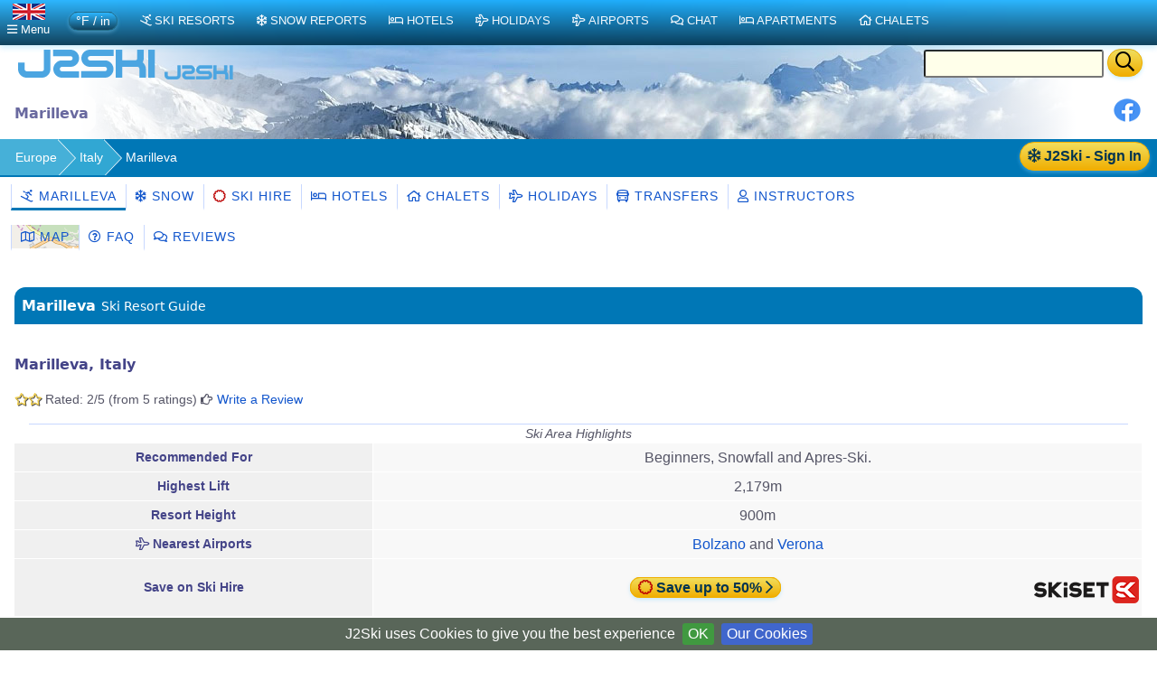

--- FILE ---
content_type: text/html;charset=UTF-8
request_url: https://uk.j2ski.com/ski_resorts/Italy/Marilleva.html
body_size: 13448
content:
<!DOCTYPE html>
<html lang="en-GB" xml:lang="en-GB" xmlns="http://www.w3.org/1999/xhtml" prefix="og: http://opengraphprotocol.org/schema/ fb: http://www.facebook.com/2008/fbml">
<head>
<meta charset="utf-8">
<base href="https://uk.j2ski.com/ski_resorts/Italy/Marilleva.html">
<script type="application/ld+json">
{
"@context" : "http://schema.org",
"@type" : "BreadcrumbList",
"itemListElement" : [ {
"@type" : "ListItem",
"position" : 1,
"name" : "Europe",
"item" : "https://uk.j2ski.com/ski_resorts/"
}, {
"@type" : "ListItem",
"position" : 2,
"name" : "Italy",
"item" : "https://uk.j2ski.com/ski_resorts/Italy/"
} ]
}
</script>
<link rel="preconnect" href="https://cdn.j2ski.com/">
<link rel="preconnect" href="https://traffic.j2ski.com/">
<link rel="preconnect" href="https://q-xx.bstatic.com/">
<link rel="preconnect" href="https://res.cloudinary.com/">
<script>
var _paq = window._paq = window._paq || [];
_paq.push(["setDocumentTitle", document.domain + "/" + document.title]);
_paq.push(['setCookieDomain', '*.j2ski.com']);
_paq.push(['setDomains', '*.j2ski.com']);
_paq.push(['trackPageView']);
_paq.push(['enableLinkTracking']);
(function() {
var u="//traffic.j2ski.com/matomo/";
_paq.push(['setTrackerUrl', u+'matomo.php']);
_paq.push(['setSiteId', '1']);
var d=document, g=d.createElement('script'), s=d.getElementsByTagName('script')[0];
g.type='text/javascript'; g.async=true; g.src='//cdn.j2ski.com/js/matomo.js'; s.parentNode.insertBefore(g,s);
})();
</script>
<meta name="viewport" content="width=device-width, initial-scale=1">
<meta name="apple-mobile-web-app-capable" content="yes">
<meta name="apple-mobile-web-app-status-bar-style" content="black-translucent">
<meta name="format-detection" content="telephone=no">
<link href="https://uk.j2ski.com/ski_resorts/Italy/Marilleva.html" rel="canonical">
<title>Marilleva Ski Resort Guide &amp; Review | J2Ski</title>
<meta name="description" content="Marilleva; ski resort in Folgarida / Marilleva in the Italian Dolomites. Great for beginners, apres ski and the snow, with skiing up to 2,179m altitude. See our ski resort guide for slope info, hotels, ski hire discounts, ski schools, airport transfers and much more.">
<meta name="keywords" content="Marilleva,Italy,Italian Dolomites,guide,Folgarida / Marilleva">
<meta name="geo.region" content="IT">
<meta name="geo.placename" content="Marilleva">
<meta property="og:title" content="Marilleva">
<meta property="og:type" content="city">
<meta property="og:url" content="https://uk.j2ski.com/ski_resorts/Italy/Marilleva.html">
<meta property="og:image" content="https://cdn.j2ski.com/i/J2Ski-home-page.png">
<meta property="og:image:height" content="426">
<meta property="og:image:width" content="645">
<meta property="og:locality" content="Marilleva">
<meta property="og:country-name" content="Italy">
<meta name="geo.position" content="46.302483;10.810163">
<meta property="og:latitude" content="46.302483">
<meta property="og:longitude" content="10.810163">
<link href="//cdn.j2ski.com/s/leaflet-1.7.1.gz.css" rel="stylesheet" type="text/css">
<link href="//cdn.j2ski.com/s/Control.FullScreen-dist.gz.css" rel="stylesheet" type="text/css">
<script src="//cdn.j2ski.com/js/leaflet-1.7.1.gz.js"></script>
<script src="//cdn.j2ski.com/js/Control.FullScreen-dist.gz.js"></script>
<link href="https://uk.j2ski.com/ski_resorts/Italy/Marilleva.html" hreflang="en-GB" rel="alternate">
<link href="https://www.j2ski.com/ski_resorts/Italy/Marilleva.html" hreflang="en" rel="alternate">
<link href="https://us.j2ski.com/ski_resorts/Italy/Marilleva.html" hreflang="en-US" rel="alternate">
<link href="https://au.j2ski.com/ski_resorts/Italy/Marilleva.html" hreflang="en-AU" rel="alternate">
<link href="https://ca.j2ski.com/ski_resorts/Italy/Marilleva.html" hreflang="en-CA" rel="alternate">
<link href="https://in.j2ski.com/ski_resorts/Italy/Marilleva.html" hreflang="en-IN" rel="alternate">
<link href="https://nz.j2ski.com/ski_resorts/Italy/Marilleva.html" hreflang="en-NZ" rel="alternate">
<link href="https://www.j2ski.com/ski_resorts/Italy/Marilleva.html" hreflang="x-default" rel="alternate">
<script type="application/ld+json">
{
"@context": "http://schema.org",
"@type": "SkiResort",
"name": "Marilleva",
"aggregateRating": {
"@type": "AggregateRating",
"ratingValue": "2.4",
"reviewCount": "5"}
,
"image": "https://map.j2ski.com/hot/11/1085/726.png",
"address": {
"@type": "PostalAddress",
"addressCountry": "Italy",
"addressLocality": "Marilleva"}
,
"url": "https://uk.j2ski.com/ski_resorts/Italy/Marilleva.html",
"hasMap": "https://uk.j2ski.com/ski_resorts/Italy/Marilleva_Map.html"}
</script>
<link rel="preload" as="font" type="font/woff2" href="//cdn.j2ski.com/s/fa-5.14.0/fa-regular-400.woff2">
<link rel="preload stylesheet" as="style" href="//cdn.j2ski.com/s/j2ski-ux-25.2511001.min.css" >
<link href="//cdn.j2ski.com/s/jquery-ui.1.12.1.j2ski.min.gz.css" rel="stylesheet">
<style>
div.chart-container-tall {
height:250px;
max-height:250px;
width:100%;
}
.m25 h4.top {margin-top: 0}
.m25 article section.compare div.ft-ensemble {
background-color: #24a9c8;
border-radius: 12px;
}
.m25 article section.compare div.ft-ensemble, .m25 section.compare div.fg {
border: 1px solid #c8d8ff;
background: url(https://cdn.j2ski.com/i/j2ski_flat_90x22_bright.png) 99% 2% no-repeat,linear-gradient(#24a9c8,#fff);
box-shadow: 0 5px 5px #9aa0b90d,0 5px 20px #a6adc933;
padding: 1rem 1rem 2rem;
margin: 0;
}
.snowDepths .value {
text-align: right;
}
.user-dropdown {
a {
font-weight: 600;
}
span.offer {
background: crimson;
color: white;
padding: 0.25em;
border-radius: 1em;
}
p.prosub {
background: darkorange;
color: white;
padding: 0.25em 1em;
border-radius: 1em;
margin: 1em 0.5em ;
font-weight: 600;
}
}
main.m25 h2 span.review {
background: none;
span.count {
color: white;
font-weight: 550;
}
}
div.code-red:last-child, article div.code-red p:last-child {
border-radius: 0 0 12px 12px;
}
div.code-red, article div.code-red p, p.code-red {
background-color: crimson;
p {
color: white;
text-align: center;
font-weight: bold;
}
span.code {
letter-spacing: 0.1rem;
font-size: 1.2rem;
margin: 0 0.5rem;
}
}
.fg .summary p {margin:0}
div.model-switcher nav.tab22 {padding: .5rem 0}
a.ctabut, .ctabut, .ctatel, a.paginate_button {
padding: .15em .5em;
}
div.card-content .ctabut {
padding: 0 .5em;
a {
font-size: 1rem;
line-height: 1.3rem;
}
}
</style>
<link href="//cdn.j2ski.com/i/favicon.ico" rel="shortcut icon">
<link rel="search" href="https://www.j2ski.com/opensearchdescription.xml" type="application/opensearchdescription+xml" title="J2Ski.Com">
<script src="//cdn.j2ski.com/js/jquery-3.7.0.min.js"></script>
<script defer src="//cdn.j2ski.com/js/jquery-ui.1.12.1.j2ski.min.gz.js"></script>
<script defer src="//cdn.j2ski.com/js/autocomplete-names.min.js"></script>
<script defer src="//cdn.j2ski.com/js/jquery.cookiebar.min.js"></script>
<script defer src="//cdn.j2ski.com/js/jquery.tooltipster.min.js"></script>
<script defer src="//cdn.j2ski.com/js/scripts.min.js"></script>
<meta name="dcterms.rightsHolder" content="J2Ski (UK) Ltd">
<meta name="dcterms.dateCopyrighted" content='2026'>
<script src="//cdn.j2ski.com/js/htmx.min.js"></script>
<script async src="https://pagead2.googlesyndication.com/pagead/js/adsbygoogle.js?client=ca-pub-4348482481271019" crossorigin="anonymous"></script>
</head>
<body>
<div class="page"><div class="logo-qs"><div>
<div class="r"><form action="/search/" method="get">
<input type="text" name="q" id="q" class="ui-autocomplete-input" aria-label="Search Location Name">
<button type="submit" class="ctabut warm" aria-label="Search"><i class="far fa-search fa-lg"></i></button>
</form>
</div>
<a href="/" title="J2Ski Home" class="phone-off"><img alt="J2Ski" height="40" src="https://cdn.j2ski.com/i/j2ski_flat_160x40_light.T.png" width="160"></a>
<a href="/" title="J2Ski Home" class="phone-only"><img src="//cdn.j2ski.com/i/j2ski_flat_80x20_light.png" height="20" width="80" alt="J2Ski logo"></a>
</div></div>
<div class="toolbar"><div class="r"><div class="shares"><a href="https://www.facebook.com/sharer.php?u=https%3A%2F%2Fuk.j2ski.com%2Fski_resorts%2FItaly%2FMarilleva.html" onclick="return fbs_click()" rel="nofollow noopener" target="_blank" title="Share this page on Facebook"><img alt="Facebook" height="30" src="//cdn.j2ski.com/i/facebook-30-min.png" width="30"></a></div>
</div><header class="l"><h1>Marilleva</h1></header></div>
<div class="trailbar" ><div> <a href="/login.html?origin=/ski_resorts/Italy/Marilleva.html" class="ctabut warm r sign-in-btn" title="Sign in for Snow Mail, Forecast Detail and Chat"
hx-get="/user/login-button-or-menu?canonical=/ski_resorts/Italy/Marilleva.html&skiArea=Marilleva" hx-trigger="load" hx-swap="outerHTML">
<i class="far fa-snowflake"></i> J2Ski - Sign In</a>
</div><nav class="trail"><ul>
<li><a href="/ski_resorts/" title="European Ski Resorts">Europe</a></li>
<li><a href="/ski_resorts/Italy/" title="Italian Ski Resorts">Italy</a></li>
<li><span class="phone-off">Marilleva</span></li>
</ul>
</nav>
</div>
<nav class="tab22"><a class="active" href="/ski_resorts/Italy/Marilleva.html" title="Skiing and Snowboarding in Marilleva, Italy"><i class="far fa-skiing"></i>&nbsp;Marilleva</a><a href="/snow_forecast/Italy/Marilleva_snow.html" title="Marilleva Snow Forecasts and Weather Overview"><i class="far fa-snowflake"></i>&nbsp;Snow</a><a href="/ski_resorts/Italy/Marilleva_ski_hire.html" title="Ski and Snowboard Hire in Marilleva"><span class="splash red"><i class="far fa-certificate"></i>&nbsp;</span>Ski Hire</a><a href="/ski_hotels/Italy/Marilleva/" title="Hotels in Marilleva, Italy"><i class="far fa-bed"></i>&nbsp;Hotels</a><a href="/ski_chalets/Italy/Marilleva/" title="Chalets in Marilleva, Italy"><i class="far fa-home"></i>&nbsp;Chalets</a><a href="/ski_holidays/Italy/Marilleva/" title="Ski Holidays to Marilleva"><i class="far fa-plane"></i>&nbsp;Holidays</a><a href="/ski_resorts/Italy/Marilleva_transfers.html" title="Airport Transfers to Marilleva, Italy"><i class="far fa-bus"></i>&nbsp;Transfers</a><a href="/ski_resorts/Italy/Marilleva_instructors.html" title="Ski Instructors in Marilleva"><i class="far fa-user"></i>&nbsp;Instructors</a></nav>
<nav class="tab22 subtext"><a class="trans" href="/ski_resorts/Italy/Marilleva_Map.html" style="background-image: url('https://map.j2ski.com/hot/12/2170/1452.png')" title="Map showing location of Marilleva"><i class="far fa-map"></i>&nbsp;Map</a><a href="/ski_resorts/Italy/Marilleva_FAQ.html" title="Your questions about Marilleva"><i class="far fa-question-circle"></i>&nbsp;FAQ</a><a href="/ski_resorts/Italy/Marilleva_Reviews.html" title="Reviews of Marilleva"><i class="far fa-comments"></i>&nbsp;Reviews</a></nav>
<main class="m25">
<article>
<h2>Marilleva <span class="subtext">Ski Resort Guide</span></h2>
<section>
<h3>Marilleva, Italy</h3>
<p class="subtext"><span class="goldstar"><i class="far fa-star"></i><i class="far fa-star"></i></span> Rated: 2/5 (from 5 ratings) <i class="far fa-hand-point-right"></i>&nbsp;<a href="/reviews/new/Marilleva?origin=/ski_resorts/Italy/Marilleva.html" title="Send us a review of Marilleva">Write a Review</a></p>
<table class="skifacts thb">
<caption>Ski Area Highlights</caption><tbody>
<tr><th class="label">Recommended For</th><td class="label">Beginners, Snowfall and Apres-Ski.</td></tr>
<tr><th class="label">Highest Lift</th><td class="value"><span class="m-t"> 2,179m </span><span class="m-t m-off"> 7,149ft </span></td></tr>
<tr><th class="label">Resort Height</th><td class="value"><span class="m-t"> 900m </span><span class="m-t m-off"> 2,953ft </span></td></tr>
<tr><th class="label"><i class="far fa-plane"></i>&nbsp;Nearest Airports</th><td class="value"><a href="/ski_resorts/Airports/Bolzano.html" title="Ski Resorts near Bolzano">Bolzano</a> and <a href="/ski_resorts/Airports/Verona.html" title="Ski Resorts near Verona">Verona</a></td></tr>
<tr><th class="label">Save on Ski Hire</th><td class="label"><p><a class="ctabut warm" href="https://www.skiset.co.uk/partner/j2ski/ski-resort/marilleva-1400?ept-publisher=Partner&ept-name=j2ski" rel="nofollow noopener" target="_blank" title="Reserve your Skis and Save Money in Marilleva"><span class="splash red"><i class="far fa-certificate"></i></span> Save up to 50%&nbsp;<i class="far fa-chevron-right"></i></a><img alt="SkiSet" class="r" height="30" loading="lazy" src="https://cdn.j2ski.com/i/skiset-116x30.png" width="116"></p>
</td></tr>
</tbody>
</table>
<h4>Marilleva</h4>
<p>Marilleva is a charming ski resort in the Val di Sole region. It offers a fantastic blend of activities and stunning alpine scenery.</p>
<p><span hx-get="/user/signup-powder-if-anonymous" hx-trigger="load" hx-swap="outerHTML"></span></p></section>
<section><h3><i class="far fa-mountains"></i>&nbsp;Summary</h3>
<p>Marilleva boasts over 150 kilometers of interconnected slopes, catering to all skill levels. Its convenient access to the larger Folgarida-Marilleva ski area ensures endless options for skiing and snowboarding enthusiasts.</p>
<p>The ski area of Marilleva is in the Italian Dolomites at an altitude of <span class="m-t"> 900m </span><span class="m-t m-off"> 2,953ft </span>.</p>
<p>Marilleva is part of the <a href="Folgarida_Marilleva.html" title="skiing and snowboarding in Folgarida / Marilleva">Folgarida / Marilleva ski area</a> with access to <span class="m-t"> 50km </span><span class="m-t m-off"> 31 miles </span> of downhill skiing, with 64 marked pistes, served by a total of 25 ski lifts. In addition to the skiing in Marilleva itself (30 pisted ski runs), the appropriate ski Lift Pass will allow you to ski or snowboard in the other Folgarida / Marilleva ski resort of <a href="Folgarida.html" title="Folgarida Ski Resort Facts">Folgarida</a>. Marilleva is directly linked by Ski Lift to the ski areas of <a href="Madonna_di_Campiglio.html" title="Madonna di Campiglio Ski Resort Facts">Madonna di Campiglio</a>.</p>
<p>With ski lifts as high as <span class="m-t"> 2,179m </span><span class="m-t m-off"> 7,149ft </span>, snow cover is generally reliable.</p>
<h4><i class="far fa-skiing"></i>&nbsp;Notable Ski Runs</h4>
<p>The longest possible descent in Marilleva is <span class="m-t"> 6km </span><span class="m-t m-off"> 4 miles </span> long and the most difficult run is the 'Pista Nera Folgarida', which is <span class="m-t"> 1,850km </span><span class="m-t m-off"> 1,150 miles </span> in length.</p>
</section>
<h4>Partner Offers</h4>
<div class="cards"><aside class="fillable ada ada-txfr"><div><h4><a href="/ski_resorts/Italy/Marilleva_transfers.html" title="Airport Transfers to Marilleva"><i class="far fa-bus"></i>&nbsp;Marilleva Airport Transfers</a></h4>
<a href="/ski_resorts/Italy/Marilleva_transfers.html" title="Airport Transfer routes to Marilleva"><img alt="Book an Airport Transfer" height="60" loading="lazy" src="https://cdn.j2ski.com/i/A2A-Banner-1-360x60.jpg" width="360"></a><p><b>Airport Transfers</b><br><span class="subtext">Private or Shared Transfers to Marilleva<i> from </i>Airports including Bergamo, Bolzano, Brescia, Innsbruck Airport and Verona</span></p>
<p><a class="ctabut warm" href="https://www.alps2alps.com/?pc=J2SKILIMITED&rf=resort-353" rel="nofollow noopener" target="_blank" title="Get an Airport Transfer Quote from Alps2Alps"><i class='far fa-bus'></i>&nbsp;Find a Transfer&nbsp;<i class="far fa-chevron-right"></i></a><img alt="Alps2Alps" class="r" height="21" loading="lazy" src="https://cdn.j2ski.com/i/alps2alps-90x21.gif" width="90"><br><span class="subtext">with Alps2Alps</span><br><span class="subtext">See also <a href="/ski_resorts/Airports/Bolzano_airport_transfers.html" title="Transfers from Bolzano">Bolzano Airport Transfers</a></span></p>
</div>
</aside>
<aside class="fillable ada ada-lessons"><div><h4><a href="/ski_resorts/Italy/Marilleva_instructors.html" title="Ski Instructors in Marilleva"><i class="far fa-users"></i>&nbsp;Marilleva Ski Instructors</a></h4>
<a href="/ski_resorts/Italy/Marilleva_instructors.html" title="Find Ski Lessons and instructors in Marilleva"><img alt="Find a Ski Instructor" height="140" loading="lazy" src="https://cdn.j2ski.com/i/instructor-Nick-320x140.jpg" width="320"></a><p>Independent Ski Instructors and Private Lessons in Marilleva</p>
<p><a class="ctabut warm" href="https://maisonsport.com/en/resort/folgaria?aid=j2ski" rel="nofollow noopener" target="_blank" title="Book Ski Lessons in Marilleva"><i class="far fa-users"></i>&nbsp; Book Lessons&nbsp;<i class="far fa-chevron-right"></i></a><img alt="Maison Sport" class="r" height="29" loading="lazy" src="https://cdn.j2ski.com/i/maison-sport-logo-80x29.png" width="80"></p>
</div>
</aside>
<aside class="fillable ada ada-hire"><div><h4><i class="far fa-skiing"></i>&nbsp;<a href="/ski_resorts/Italy/Marilleva_ski_hire.html" title="Rent Skis in Marilleva">Marilleva Ski Hire</a></h4>
<p>Save <i class="subtext">up to </i><span class="nowprice">50&#37;</span></p>
<p class="subtext"><span class="splash red"><i class="far fa-certificate"></i></span> <b>+5%</b> for 4+ Ski Packs</p>
<p class="subtext"><span class="splash red"><i class="far fa-certificate"></i></span> <b>+10%</b> for 10+ Ski Packs</p>
<img alt="Discount Ski Hire" height="24" loading="lazy" src="//cdn.j2ski.com/a/Skis_290x24.gif" width="290"><p class="subtext"><span class="splash red"><i class="far fa-certificate"></i></span> <b>7th day Free</b> on selected dates</p>
<div class="ctabut warm" style="width:60%;margin:0 auto"><a href="https://www.skiset.co.uk/partner/j2ski/ski-resort/marilleva-1400?ept-publisher=Partner&ept-name=j2ski" rel="nofollow noopener" target="_blank" title="Book Your Ski Hire Now"><img alt="Ski Boot" height="36" loading="lazy" src="//cdn.j2ski.com/i/skiboot_34x36_0.gif" style="vertical-align:middle;margin:2px 4px" width="34">Book Now</a></div>
<p><img alt="SkiSet" height="30" loading="lazy" src="https://cdn.j2ski.com/i/skiset-116x30.png" width="116"></p>
<p class="subtext">Ski Hire Shops in <a href="https://uk.j2ski.com/ski_resorts/Italy/Marilleva_ski_hire.html" title="Save Money on Ski Hire in Marilleva">Marilleva</a>.</p>
</div>
</aside>
</div>
<section><h3 id="Snow_and_Weather"><i class="far fa-snowflake"></i> Snow and Weather</h3>
<p>Marilleva enjoys reliable snowfall, with an average snow depth of 80-100 cm during peak season. For the latest conditions and snow info, check J2Ski to stay informed.</p>
<h4>When will it snow in Marilleva?</h4>
<p>The next notable snow forecast is <span class="m-t"> 2cm </span><span class="m-t m-off"> 1in </span>, expected on 24 January.</p>
<p>See our <a href="/snow_forecast/Italy/Marilleva_snow.html" title="Marilleva Snow and Weather Forecast">long-range Snow Forecast</a> for the latest update.</p>
<a class="tocbut cool phone-only" href="#toc"><i class="far fa-arrow-up"></i></a><h4>Snow this week</h4>
<table class="snowrep display nowrap">
<caption>Snow Forecast by day for Marilleva</caption><thead>
<tr><th title="">Fr</th><th title="">Sa</th><th title="">Su</th><th title="">Mo</th><th title="">Tu</th><th title="">We</th><th title="">Th</th></tr>
</thead>
<tbody>
<tr><td></td><td></td><td></td><td></td><td></td><td></td><td></td></tr>
<tr><td class="sf subtext"></td><td class="sf subtext"></td><td class="sf subtext"></td><td class="sf subtext"></td><td class="sf subtext"></td><td class="sf subtext"></td><td class="sf subtext"></td></tr>
</tbody>
</table>
</section>
<aside class="widget_holiday">
<div id="weski-widget" data-partner="f9ea" data-destination-id="village-265" data-show-title=true data-new-tab=true></div>
<script async src="//widget.weski.com/"></script>
</aside>
<section><h3 id="Ski_Area_Stats"><i class="far fa-mountain"></i> Ski Area Stats</h3>
<div class="cards"><section><h4>Marilleva Ski Area</h4>
<table class="skifacts">
<caption>Piste and Lift Stats</caption><tbody>
<tr><th><b>Black Pistes</b><br><i class="subtext">Expert Trails</i></th><td><span class="piste black">&thinsp;4&thinsp;</span></td><td></td></tr>
<tr><th><b>Red Pistes</b><br><i class="subtext">Intermediate Runs</i></th><td><span class="piste red">10</span></td><td></td></tr>
<tr><th><b>Blue Pistes</b><br><i class="subtext">Easy Trails</i></th><td><span class="piste blue">18</span></td><td></td></tr>
<tr><th><b>Cross Country</b><br><i class="subtext">Total Length</i></th><td colspan="2"><span class="m-t"> 13km </span><span class="m-t m-off"> 8 miles </span></td></tr>
<tr><th><b>Ski Lifts</b><br><i class="subtext">Number of Lifts</i></th><td colspan="2">21</td></tr>
</tbody>
</table>
</section>
<section><h4>Folgarida / Marilleva Ski Area</h4>
<table class="skifacts">
<caption>Piste and Lift Stats</caption><tbody>
<tr><th><b>Black Pistes</b><br><i class="subtext">Expert Trails</i></th><td><span class="piste black">&thinsp;8&thinsp;</span></td><td></td></tr>
<tr><th><b>Red Pistes</b><br><i class="subtext">Intermediate Runs</i></th><td><span class="piste red">20</span></td><td></td></tr>
<tr><th><b>Blue Pistes</b><br><i class="subtext">Easy Trails</i></th><td><span class="piste blue">36</span></td><td></td></tr>
<tr><th><b>Downhill</b><br><i class="subtext">Total Length</i></th><td colspan="2"><span class="m-t"> 50km </span><span class="m-t m-off"> 31 miles </span></td></tr>
<tr><th><b>Ski Lifts</b><br><i class="subtext">Number of Lifts</i></th><td colspan="2">25</td></tr>
</tbody>
</table>
</section>
<section><h4>Marilleva Altitudes</h4>
<table class="skifacts">
<caption>Lift Heights and Resort Altitude</caption><tbody>
<tr><th>Highest Lift</th><td><span class="m-t"> 2,179m </span><span class="m-t m-off"> 7,149ft </span></td></tr>
<tr><th>Lowest Piste</th><td><span class="m-t"> 1,400m </span><span class="m-t m-off"> 4,593ft </span></td></tr>
<tr><th>Resort Altitude (Marilleva)</th><td><span class="m-t"> 900m </span><span class="m-t m-off"> 2,953ft </span></td></tr>
<tr><th>Max Vertical</th><td><span class="m-t"> 1,279m </span><span class="m-t m-off"> 4,196ft </span></td></tr>
</tbody>
</table>
</section>
</div>
<a class="tocbut cool phone-only" href="#toc"><i class="far fa-arrow-up"></i></a></section>
<div class="layout-1-1-1">
<section><h3 id="Ratings_amp_Suitability"><i class="far fa-star"></i> Ratings &amp; Suitability</h3>
<table class="skifacts">
<caption>Ratings for Marilleva</caption><tbody>
<tr><th><b>Intermediate Skiers</b></th><td><span class="goldstar"><i class="far fa-star"></i><i class="far fa-star"></i></span></td></tr>
<tr><th><b>Beginners</b></th><td><span class="goldstar"><i class="far fa-star"></i><i class="far fa-star"></i><i class="far fa-star"></i></span></td></tr>
<tr><th><b>Snow</b></th><td><span class="goldstar"><i class="far fa-star"></i><i class="far fa-star"></i><i class="far fa-star"></i></span></td></tr>
<tr><th><b>Apres-Ski</b></th><td><span class="goldstar"><i class="far fa-star"></i><i class="far fa-star"></i><i class="far fa-star"></i></span></td></tr>
</tbody>
</table>
</section>
</div>
<section><h3 id="Skiing"><i class="far fa-skiing"></i> Skiing</h3>
<p>The Marilleva resort is nestled in the Brenta Dolomites, with elevations reaching up to 2,400 meters. Key pistes include the sunny 'Pista Nera' and 'Pista Azzurra,' while efficient lifts such as the Copai and Daolasa gondolas provide quick access to the slopes.</p>
<p>Marilleva offers good sking, particularly, for Intermediate and Beginner skiers.</p>
<a class="tocbut cool phone-only" href="#toc"><i class="far fa-arrow-up"></i></a></section>
<section><h3 id="Ski_Lessons_in_Marilleva"><i class="far fa-users"></i> Ski Lessons in Marilleva</h3>
<img alt="Find a Ski Instructor" height="140" loading="lazy" src="https://cdn.j2ski.com/i/instructor-Nick-320x140.jpg" width="320"><p>To choose a Ski School, and book Group Ski Lessons or a Private Instructor, see <a href="Marilleva_ski_schools.html" title="Book Group Ski Lessons in Marilleva">Marilleva Ski Schools</a> and <a href="Marilleva_instructors.html" title="Book Private Ski Lessons in Marilleva">Marilleva Ski Instructors</a>.</p>
<a class="tocbut cool phone-only" href="#toc"><i class="far fa-arrow-up"></i></a></section>
<section><h3 id="Snowboarding"><i class="far fa-snowboarding"></i> Snowboarding</h3>
<p>Snowboarders will find great terrain parks, with the 'Marilleva Snowpark' being a highlight, featuring various jumps and rails for all skill levels. The varied terrain allows for both freestyle and freeride experiences.</p>
<a class="tocbut cool phone-only" href="#toc"><i class="far fa-arrow-up"></i></a></section>
<h4>Partner Offers</h4>
<div class="cards"><aside class=""><h4><a href="/ski_hotels/Italy/Marilleva/" title="Hotels in Marilleva"><i class="far fa-search"></i>&nbsp;Marilleva Hotels</a></h4>
<form id="b_frm" name="b_frm" action="//www.booking.com/searchresults.html" class="bk-form" method="get" target="_blank">
<div class="nogrid"><img alt="Marilleva Hotels" height="375" loading="lazy" src="https://q-xx.bstatic.com/xdata/images/hotel/max500/536632680.jpg?k=aa4e52d5054259667aa8e3f148548c5866800b3fea6a1493ef5d381a69f36961&o=" width="500"></div>
<div class="fields"><table>
<tbody>
<tr><td><i class="subtext">Place</i></td><td colspan="2"><input id="destination" name="ss" size="15" type="text" value="Marilleva">
</td></tr>
<tr><td><i class="subtext">From</i></td><td><select id="b_checkin_day" name="checkin_monthday"><option value="1">1</option><option value="2">2</option><option value="3">3</option><option value="4">4</option><option value="5">5</option><option value="6">6</option><option value="7">7</option><option value="8">8</option><option value="9">9</option><option value="10">10</option><option value="11">11</option><option value="12">12</option><option value="13">13</option><option value="14">14</option><option value="15">15</option><option selected="selected" value="16">16</option><option value="17">17</option><option value="18">18</option><option value="19">19</option><option value="20">20</option><option value="21">21</option><option value="22">22</option><option value="23">23</option><option value="24">24</option><option value="25">25</option><option value="26">26</option><option value="27">27</option><option value="28">28</option><option value="29">29</option><option value="30">30</option><option value="31">31</option></select>
</td><td><select id="b_checkin_month" name="checkin_year_month"><option selected="selected" value="2026-1">Jan 2026</option><option value="2026-2">Feb 2026</option><option value="2026-3">Mar 2026</option><option value="2026-4">Apr 2026</option><option value="2026-5">May 2026</option><option value="2026-6">Jun 2026</option><option value="2026-7">Jul 2026</option><option value="2026-8">Aug 2026</option><option value="2026-9">Sep 2026</option><option value="2026-10">Oct 2026</option><option value="2026-11">Nov 2026</option><option value="2026-12">Dec 2026</option><option value="2027-1">Jan 2027</option><option value="2027-2">Feb 2027</option><option value="2027-3">Mar 2027</option><option value="2027-4">Apr 2027</option><option value="2027-5">May 2027</option><option value="2027-6">Jun 2027</option></select>
</td></tr>
<tr><td><i class="subtext">To</i></td><td><select id="b_checkout_day" name="checkout_monthday"><option value="1">1</option><option value="2">2</option><option value="3">3</option><option value="4">4</option><option value="5">5</option><option value="6">6</option><option value="7">7</option><option value="8">8</option><option value="9">9</option><option value="10">10</option><option value="11">11</option><option value="12">12</option><option value="13">13</option><option value="14">14</option><option value="15">15</option><option value="16">16</option><option selected="selected" value="17">17</option><option value="18">18</option><option value="19">19</option><option value="20">20</option><option value="21">21</option><option value="22">22</option><option value="23">23</option><option value="24">24</option><option value="25">25</option><option value="26">26</option><option value="27">27</option><option value="28">28</option><option value="29">29</option><option value="30">30</option><option value="31">31</option></select>
</td><td><select id="b_checkout_month" name="checkout_year_month"><option selected="selected" value="2026-1">Jan 2026</option><option value="2026-2">Feb 2026</option><option value="2026-3">Mar 2026</option><option value="2026-4">Apr 2026</option><option value="2026-5">May 2026</option><option value="2026-6">Jun 2026</option><option value="2026-7">Jul 2026</option><option value="2026-8">Aug 2026</option><option value="2026-9">Sep 2026</option><option value="2026-10">Oct 2026</option><option value="2026-11">Nov 2026</option><option value="2026-12">Dec 2026</option><option value="2027-1">Jan 2027</option><option value="2027-2">Feb 2027</option><option value="2027-3">Mar 2027</option><option value="2027-4">Apr 2027</option><option value="2027-5">May 2027</option><option value="2027-6">Jun 2027</option></select>
</td></tr>
</tbody>
</table>
</div>
<input class="ctabut warm" type="SUBMIT" value="Find a Hotel">
<img alt="Booking.com" height="24" src="https://cdn.j2ski.com/i/BK-logo-24-120x24.png" width="120"><input name="error_url" type="HIDDEN" value="//www.booking.com/?aid=306044;">
<input name="si" type="HIDDEN" value="ai,co,ci,re">
<input name="ssai" type="HIDDEN" value="1">
<input name="ssre" type="HIDDEN" value="1">
<input name="aid" type="HIDDEN" value="306044">
<input name="lang" type="HIDDEN" value="en">
<input name="ifl" type="HIDDEN" value="">
<input name="sid" type="HIDDEN" value="fc05ffd76dbaebe4c41e640710e59d4f">
<input name="utm_source" type="HIDDEN" value="306044">
<input name="utm_medium" type="HIDDEN" value="wl_searchbox">
<input name="utm_campaign" type="HIDDEN" value="wl_searchbox">
<input id="b_availcheck" name="do_availability_check" type="HIDDEN" value="on">
</form>
</aside>
</div>
<section><h3 id="Location_and_Map"><i class="far fa-map"></i> Location and Map</h3>
<h4>Where is Marilleva?</h4>
<p>This ski resort is in the Italian Dolomites.</p>
<h4>Map</h4>
<div id="map" style="height:240px;"></div>
<p>Tap <img alt="Show Map in Full Screen" height="16" src="https://cdn.j2ski.com/i/full-screen-16.png" width="16"> for Full-Screen, or see J2Ski's <a href="Marilleva_Map.html" title="Marilleva Map">Resort map, showing Hotels and Ski Shops</a>.</p>
<a class="tocbut cool phone-only" href="#toc"><i class="far fa-arrow-up"></i></a></section>
<section><h3 id="How_to_get_there"><i class="far fa-map-marker"></i> How to get there</h3>
<h4><i class="far fa-plane"></i>&nbsp;By Air</h4>
<p>The nearest airport to Marilleva is <a href="/ski_resorts/Airports/Bolzano.html" title="Ski Resorts near Bolzano Airport (BZO)">Bolzano</a>, 90 minutes drive away.</p>
<p><a href="/ski_resorts/Airports/Verona.html" title="Ski Resorts near Verona Airport (VRN)">Verona</a>, <a href="/ski_resorts/Airports/Brescia.html" title="Ski Resorts near Brescia Airport (VBS)">Brescia</a>, <a href="/ski_resorts/Airports/Innsbruck_Airport.html" title="Ski Resorts near Innsbruck Airport (INN)">Innsbruck Airport</a> and <a href="/ski_resorts/Airports/Bergamo.html" title="Ski Resorts near Bergamo Airport (BGY)">Bergamo</a> airports are all within three hours drive.</p>
<p>Reaching Marilleva is straightforward, with the nearest major airports being <a href="/ski_resorts/Airports/Verona.html" title="Verona Airport Guide">Verona</a> and Milan. From there, a scenic drive through the Trentino region leads you directly to the resort.</p>
<a class="tocbut cool phone-only" href="#toc"><i class="far fa-arrow-up"></i></a></section>
<section><H3><i class="far fa-ski-lift"></i> Infrastructure</H3><h4 id="Ski_Lift_Capacity">Ski Lift Capacity</h4>
<p>The 21 ski lifts are able to uplift 33,600 skiers and snowboarders every hour.</p>
<h4 id="Snow_Making">Snow Making</h4>
<p>Snow-making is available, on <span class="m-t"> 80km </span><span class="m-t m-off"> 50 miles </span> of ski runs,.</p>
</section>
<section><h3 id="Season_Dates"><i class="far fa-calendar"></i> Season Dates</h3>
<h4>When is Marilleva open?</h4>
<p>We don't currently have confirmed season dates, but hope to soon.</p>
<p>Usual opening is early December, and usual closing is Mid April.</p>
<p><i>NOTE:- Ski area, lift and piste opening is subject to <a href="/snow_forecast/Italy/Marilleva_snow.html" title="Snow Report for Marilleva">Current Snow Conditions</a>.</i></p>
<a class="tocbut cool phone-only" href="#toc"><i class="far fa-arrow-up"></i></a></section>
<!-- -->
<section><h3 id="Apres_Ski">Aprés Ski</h3>
<p>Apres-ski in Marilleva is vibrant, with popular spots like 'Miky's Bar' and 'Pizzeria Da Marco' offering a relaxed atmosphere. Nightlife can be enjoyed at 'Aquila Nera,' where you can unwind after a day on the slopes.</p>
<a class="tocbut cool phone-only" href="#toc"><i class="far fa-arrow-up"></i></a></section>
</article>
<nav>
<nav><h3 id="toc">J2Ski's Resort Guide</h3>
<h4>Table of Contents</h4>
<ul>
<li><a href="#Ski_Area_Stats"><i class="far fa-mountain"></i> Ski Area Stats</a></li>
<li><a href="#Snow_and_Weather"><i class="far fa-snowflake"></i> Snow and Weather<br><span class="subtext">(forecast updated 16 Jan 2026 17:17 GMT)</span></a></li>
<li><a href="#Skiing"><i class="far fa-skiing"></i> Skiing</a></li>
<li><a href="#Snowboarding"><i class="far fa-snowboarding"></i> Snowboarding</a></li>
<li><a href="#Ski_Lessons_in_Marilleva"><i class="far fa-users"></i> Ski Lessons</a></li>
<li><a href="#How_to_get_there"><i class="far fa-map-marker"></i> Getting There</a></li>
<li><a href="#Season_Dates"><i class="far fa-calendar"></i> Season Dates</a></li>
<li><a href="#Apres_Ski">Aprés Ski</a></li>
<li><a href="#Location_and_Map"><i class="far fa-map"></i> Location &amp; Map</a></li>
</ul>
</nav>
<span hx-get="/user/signup-form-aside?canonical=/ski_resorts/Italy/Marilleva.html" hx-trigger="load" hx-swap="outerHTML"></span>
<aside>
<h3><i class="far fa-user"></i> J2Ski Pro</h3>
<div class="code-red"><p>NEW for 2026</p></div>
<ul>
<li><i class="far fa-snowflake"></i> 2-Day Forecast - Hour-by-Hour</li>
<li><i class="far fa-snowflake"></i> <b>16-Day</b> Detailed Forecast</li>
<li><i class="far fa-snowflake"></i> <b>45-Day</b> Ensemble Forecast</li>
<li><i class="far fa-snowflake"></i> Choice of Weather Models</li>
<li><i class="far fa-snowflake"></i> <b>No Banner Ads</b></li>
</ul>
<p>See <a href="/subscription.html"><b>J2Ski Pro Subscription</b></a> for more details.</p>
</aside>
<aside><!-- Square-Responsive-202508 -->
<ins class="adsbygoogle"
style="display:block"
data-ad-client="ca-pub-4348482481271019"
data-ad-slot="1634097902"
data-ad-format="auto"
data-full-width-responsive="true"></ins>
<script>
(adsbygoogle = window.adsbygoogle || []).push({});
</script>
</aside>
<aside><h4><a href="Folgarida_Marilleva.html"><i class="far fa-globe"></i>&nbsp;Folgarida / Marilleva</a></h4>
<p class="subtext"><i>Other Ski Areas within Folgarida / Marilleva.</i></p>
<ul>
<li><a href="Folgarida.html" title="Ski in Folgarida">Folgarida</a></li>
</ul>
</aside>
<aside><h4><i class="far fa-globe"></i>&nbsp;Ski Resorts linked to Marilleva</h4>
<p class="subtext"><i>Ski Areas linked by ski lift to Marilleva.</i></p>
<ul>
<li><a href="Madonna_di_Campiglio.html" title="Ski in Madonna di Campiglio">Madonna di Campiglio</a></li>
</ul>
</aside>
<aside><h4><i class="far fa-globe"></i>&nbsp;Ski Resorts near Marilleva</h4>
<p class="subtext"><i>Other popular Ski Areas near Marilleva.</i></p>
<ul>
<li><a href="Andalo.html" title="Ski in Andalo">Andalo</a></li>
<li><a href="Fai_della_Paganella.html" title="Ski in Fai della Paganella">Fai della Paganella</a></li>
<li><a href="Paganella_Ski.html" title="Ski in Paganella Ski">Paganella Ski</a></li>
<li><a href="Passo_Tonale.html" title="Ski in Passo Tonale">Passo Tonale</a></li>
<li><a href="Pinzolo.html" title="Ski in Pinzolo">Pinzolo</a></li>
<li><a href="Santa_Caterina.html" title="Ski in Santa Caterina">Santa Caterina</a></li>
<li><a href="Trafoi_am_Ortler.html" title="Ski in Trafoi am Ortler">Trafoi am Ortler</a></li>
</ul>
</aside>
<aside><h4><i class="far fa-globe"></i>&nbsp;Italy</h4>
<p class="subtext"><i>Top Italian Ski Resorts.</i></p>
<ul>
<li><a href="Breuil_Cervinia.html" title="Ski in Breuil-Cervinia">Breuil-Cervinia</a></li>
<li><a href="La_Thuile.html" title="Ski in La Thuile">La Thuile</a></li>
<li><a href="Livigno.html" title="Ski in Livigno">Livigno</a></li>
<li><a href="Sauze_d_Oulx.html" title="Ski in Sauze d'Oulx">Sauze d'Oulx</a></li>
<li><a href="Sestriere.html" title="Ski in Sestrière">Sestrière</a></li>
</ul>
</aside>
<aside><h3><i class="far fa-question-circle"></i>&nbsp;Find Out More</h3>
<h4><a href="https://www.j2ski.com/ski-chat-forum/forums/show/17.page"><i class="far fa-comments"></i>&nbsp;Chat about... Italy</a></h4>
<ul>
<li><a href="https://www.j2ski.com/ski-chat-forum/posts/list/0/21271/cervinia-staying-valtournenche.page"><i class="far fa-comments"></i>&nbsp;Cervinia staying in Valtournenche</a> - <span class="subtext">07-Jan-2026 - <b>6 Replies</b></span></li>
<li><a href="https://www.j2ski.com/ski-chat-forum/posts/list/0/21093/turin-sauze-transfers.page"><i class="far fa-comments"></i>&nbsp;Turin to Sauze transfers</a> - <span class="subtext">01-Apr-2025 - <b>11 Replies</b></span></li>
<li><a href="https://www.j2ski.com/ski-chat-forum/posts/list/0/21179/pre-booking-lessons-bardonecchia.page"><i class="far fa-comment"></i>&nbsp;Pre booking lessons Bardonecchia</a> - <span class="subtext">04-Feb-2025</span></li>
</ul>
<p><i class="far fa-question-circle"></i>&nbsp;<a href="https://uk.j2ski.com/ski_resorts/Italy/Marilleva.html" title="Frequently asked questions about Marilleva">Marilleva FAQ</a></p>
<p>Or contact <a href="http://www.ski.it/" rel="noopener" target="_blank">Marilleva Tourist Office.</a></p>
</aside>
<!--
<aside>
<h3>See Snow Reports &amp; Forecasts</h3>
<h4><i class="far fa-snowflake sf"></i> Europe</h4>
<ul>
<li><a href="/snow_forecast/Austria/" title="Snow in Austrian Ski Resorts">Austria - Snow</a></li>
<li><a href="/snow_forecast/France/" title="Snow in French Ski Resorts" >France - Snow</a></li>
<li><a href="/snow_forecast/Italy/" title="Snow in Italian Ski Resorts">Italy - Snow</a></li>
<li><a href="/snow_forecast/Switzerland/" title="Snow in Swiss Ski Resorts">Switzerland - Snow</a></li>
</ul>
<h4><i class="far fa-snowflake sf"></i> Americas and Australasia</h4>
<ul>
<li><a href="/snow_forecast/Australia/" title="Snow in Australian Ski Resorts">Australia - Snow</a></li>
<li><a href="/snow_forecast/Canada/" title="Snow in Canadian Ski Resorts">Canada - Snow</a></li>
<li><a href="/snow_forecast/New_Zealand/" title="Snow in New Zealand Ski Resorts">New Zealand - Snow</a></li>
<li><a href="/snow_forecast/United_States/" title="Snow in US Ski Resorts">USA - Snow</a></li>
</ul>
</aside>
<aside>
<h3>Find a Ski Resort</h3>
<h4><i class="far fa-skiing"></i> Europe</h4>
<ul>
<li><a href="/ski_resorts/Austria/" title="Austrian Ski Resorts">Austria - Ski Areas</a></li>
<li><a href="/ski_resorts/France/" title="French Ski Resorts">France - Ski Areas</a></li>
<li><a href="/ski_resorts/Italy/" title="Italian Ski Resorts">Italy - Ski Areas</a></li>
<li><a href="/ski_resorts/Switzerland/" title="Swiss Ski Resorts">Switzerland - Ski Areas</a></li>
</ul>
<h4><i class="far fa-skiing"></i> Americas and Australasia</h4>
<ul>
<li><a href="/australasian_ski_resorts/Australia/" title="Australian Ski Resorts">Australia - Ski Areas</a></li>
<li><a href="/american_ski_resorts/Canada/" title="Canadian Ski Resorts">Canada - Ski Areas</a></li>
<li><a href="/australasian_ski_resorts/New_Zealand/" title="New Zealand Ski Resorts">New Zealand - Ski Areas</a></li>
<li><a href="/american_ski_resorts/USA/" title="US Ski Resorts">USA - Ski Areas</a></li>
</ul>
</aside>
-->
<aside>
<h3>Follow J2Ski</h3>
<p><a href="//www.facebook.com/J2Ski"><img src="//cdn.j2ski.com/i/facebook-24-min.png" height="24" width="24" alt="Facebook" loading="lazy"> Find Us on Facebook</a></p>
</aside>
<aside>
<h3>More Ski Websites</h3>
<p class="subtext">We've found and curated 100s of ski businesses, so you don't have to!</p>
<ul>
<li><a href="/directory/"><i class="far fa-skiing"></i>&nbsp;J2Ski's ski website directory</a></li>
<li><a href="/ski_accommodation/"><i class="far fa-home"></i>&nbsp;Ski Accommodation</a></li>
<li><a href="/ski_instruction/"><i class="far fa-users"></i>&nbsp;Ski Schools &amp; Instructors</a></li>
</ul>
<ul>
<li><a href="/advertising_free.html" title="Submit your Ski or Snowboard Site for a FREE Listing on j2ski">Add your website to our Directory</a></li>
</ul>
</aside>
<aside>
<h3>Promote Your Ski Business</h3>
<img src="//cdn.j2ski.com/i/top10_award_2011_8.png" alt="Hitwise Award for J2Ski" width="85" height="105" title="J2Ski - Hitwise Award Winner" loading="lazy" class="r">
<p><i>"...J2Ski - consistently one of the most popular Ski Sites on the planet, for over a decade..."</i></p>
<ul>
<li><a href="/advertising.html" title="Advertising your Ski Business on j2ski.com">Advertise on J2Ski</a><br>
<i><b>It's FREE to get started</b></i></li>
<li><a href="#" id="js-link-this-page">Link to this page</a></li>
</ul>
<dialog id="js-link-dialog">
<p>Copy the HTML below to link to this page:</p>
<pre><code id="js-link-code"></code></pre>
<div class="actions">
<button type="button" id="js-copy-btn" class="ctabut cool">Copy HTML</button>
<form method="dialog" style="display:inline">
<button type="submit" class="ctabut cool">Close</button>
</form>
</div>
</dialog>
<script>
(function(){
var link = document.getElementById('js-link-this-page');
if(!link) return;
var dlg = document.getElementById('js-link-dialog');
var codeEl = document.getElementById('js-link-code');
var copyBtn = document.getElementById('js-copy-btn');
function showDialog(html){
if (dlg && typeof dlg.showModal === 'function') {
if (codeEl) codeEl.textContent = html;
dlg.showModal();
} else {
window.prompt('Copy the HTML below:', html);
}
}
function copyHtml(){
if (!codeEl) return;
var html = codeEl.textContent || '';
if (!html) return;
function onSuccess(){
if (copyBtn){
var old = copyBtn.textContent;
copyBtn.disabled = true;
copyBtn.textContent = 'Copied!';
setTimeout(function(){ copyBtn.disabled = false; copyBtn.textContent = old; }, 1200);
}
}
function onFail(){
if (copyBtn){
var old = copyBtn.textContent;
copyBtn.textContent = 'Press Ctrl/Cmd+C';
setTimeout(function(){ copyBtn.textContent = old; }, 2000);
}
}
if (navigator.clipboard && navigator.clipboard.writeText) {
navigator.clipboard.writeText(html).then(onSuccess, onFail);
} else {
// Fallback for older browsers
var ta = document.createElement('textarea');
ta.value = html;
ta.setAttribute('readonly', '');
ta.style.position = 'absolute';
ta.style.left = '-9999px';
document.body.appendChild(ta);
ta.select();
try {
var ok = document.execCommand('copy');
if (ok) onSuccess(); else onFail();
} catch(e){ onFail(); }
document.body.removeChild(ta);
}
}
if (copyBtn) {
copyBtn.addEventListener('click', copyHtml);
}
link.addEventListener('click', function(e){
e.preventDefault();
var url = window.location.href; // absolute URL of the current page
var title = document.title || 'This page';
var html = '<a href="' + url + '">' + title + '</a>';
showDialog(html);
});
})();
</script><ul>
<li><a href="/privacy.html" title="j2ski.com Privacy Policy">Privacy Policy</a></li>
<li><a href="/contact_us.html" title="Contacting the j2Ski Team">Contact Us</a></li>
</ul>
</aside>
</nav>
<img alt="Marilleva" src="https://map.j2ski.com/hot/11/1085/726.png" style="display:none">
</main>
<footer>
<!-- NOTE that the links previously in footer asides are now in the nav area -->
<p class="disclaimer"><b>Warning:- Snow Sports are Dangerous</b> The information on J2Ski, where not clearly factual, is opinion only. It is not definitive and you must confirm it for yourself before you act upon it. If you decide to ski, you do so entirely at your own risk. Skiing is an active sport with many risks, which <i>you</i> must identify and accept before participating. Stay safe, and have fun.</p>
<p>&copy; Copyright J2Ski Limited, 2026. All rights reserved. Updated : 16 January 2026 18:23</p>
</footer>
<div class="navbar top">
<nav class="navblock">
<script>
function toggleDiv(divId) {$("#"+divId).toggle(250);}
</script>
<div class="stickybar">
<div class="togbut cool locale" onclick="toggleDiv('topPop');"><img alt="GB" height="18" src="https://cdn.j2ski.com/i/flag-uk-36x18.png" width="36"><br><i class="far fa-bars"></i><span class="phone-off" >&nbsp;Menu</span></div>
<span class="m-switch-wrapper"><span class="m-switch ctabut cool subtext"><span class="m-t" title="Fahrenheit, feet and inches">&deg;F / in</span><span class="m-t m-off" title="Centigrade, km, metres">Metric</span></span></span>
<a href='/ski_resorts/' class="cool" title="Ski Resorts around the World"><i class="far fa-skiing"></i>Ski Resorts</a>
<a href="/snow_forecast/" title="Snow and Weather Forecasts and Reports" class="cool"><i class="far fa-snowflake"></i>Snow Reports</a>
<a href="/ski_hotels/" title="Hotels near Ski Areas" class="cool" ><i class="far fa-bed"></i>Hotels</a>
<a href="/ski_holidays/" class="cool" title="Ski Holidays"><i class="far fa-plane"></i>Holidays</a>
<a href='/ski_resorts/Airports/' class="cool" title="Airports near Ski Resorts, and Transfers"><i class="far fa-plane"></i>Airports</a>
<a href="//www.j2ski.com/ski-chat-forum/recentTopics/list.page" class="cool" title="Ski Chat Forum"><i class="far fa-comments"></i>Chat</a>
<a href="/apartments/" title="Apartments in and around ski resorts" class="cool" ><i class="far fa-bed"></i>Apartments</a>
<a href="/ski_chalets/" title="Chalets near ski resorts" class="cool" ><i class="far fa-home"></i>Chalets</a>
</div>
<div id="topPop" class="popMenu">
<span class="subtext">J2Ski Sites for</span>
<div class="layout-1-1-1 locale-buttons"><a href="https://www.j2ski.com/ski_resorts/Italy/Marilleva.html" hreflang="en" rel="alternate" title="www.j2ski.com"><img alt="World" height="18" src="https://cdn.j2ski.com/i/flag-world-36x18.png" width="36"> World</a><a href="https://us.j2ski.com/ski_resorts/Italy/Marilleva.html" hreflang="en-US" rel="alternate" title="us.j2ski.com"><img alt="US" height="18" src="https://cdn.j2ski.com/i/flag-us-36x18.png" width="36"> USA</a><a href="https://au.j2ski.com/ski_resorts/Italy/Marilleva.html" hreflang="en-AU" rel="alternate" title="au.j2ski.com"><img alt="AU" height="18" src="https://cdn.j2ski.com/i/flag-au-36x18.png" width="36"> Aus</a><a href="https://ca.j2ski.com/ski_resorts/Italy/Marilleva.html" hreflang="en-CA" rel="alternate" title="ca.j2ski.com"><img alt="CA" height="18" src="https://cdn.j2ski.com/i/flag-ca-36x18.png" width="36"> Canada</a><a href="https://in.j2ski.com/ski_resorts/Italy/Marilleva.html" hreflang="en-IN" rel="alternate" title="in.j2ski.com"><img alt="IN" height="18" src="https://cdn.j2ski.com/i/flag-in-36x18.png" width="36"> India</a><a href="https://nz.j2ski.com/ski_resorts/Italy/Marilleva.html" hreflang="en-NZ" rel="alternate" title="nz.j2ski.com"><img alt="NZ" height="18" src="https://cdn.j2ski.com/i/flag-nz-36x18.png" width="36"> NZ</a></div>
<ul>
<li><a href="/"><i class="far fa-home"></i> Home</a></li>
<li><a href="//www.j2ski.com/ski-chat-forum/user/login.page"><i class="far fa-envelope"></i> Login for your Snow Mail</a></li>
<li><a href="//www.j2ski.com/ski-chat-forum/jforum.page?module=posts&amp;action=postcard&amp;forum_id=51"><i class="far fa-image"></i> <i>Send us a Photo Snow Report</i></a></li>
<li><a href="//www.j2ski.com/ski-chat-forum/recentTopics/list.page"><i class="far fa-comments"></i> Chat in our Ski Forum</a></li>
</ul>
<span class="subtext">Marilleva</span><ul>
<li><a class="t-resort" href="/ski_resorts/Italy/Marilleva.html"><i class="far fa-globe"></i>&nbsp;Marilleva</a></li>
<li><a class="t-snow" href="/snow_forecast/Italy/Marilleva_snow.html"><i class="far fa-snowflake"></i>&nbsp;Snow Report &amp; Forecast</a></li>
<li><a class="t-hotel" href="/ski_hotels/Italy/Marilleva/"><i class="far fa-bed"></i>&nbsp;Find a Hotel</a></li>
<li><a class="t-chalet" href="/apartments/Italy/Marilleva/"><i class="far fa-bed"></i>&nbsp;Apartments</a></li>
<li><a class="t-chalet" href="/ski_chalets/Italy/Marilleva/"><i class="far fa-home"></i>&nbsp;Chalets</a></li>
<li><a href="/ski_holidays/Italy/Marilleva/"><i class="far fa-plane"></i>&nbsp;Ski Holidays (from UK)</a></li>
<li><a class="t-hire" href="/ski_resorts/Italy/Marilleva_ski_hire.html"><i class="far fa-skiing"></i>&nbsp;Big Savings on Ski Hire</a></li>
<li><a class="t-txfr" href="/ski_resorts/Italy/Marilleva_transfers.html"><i class="far fa-bus"></i>&nbsp;Airport Transfers</a></li>
<li><a class="t-resort" href="/ski_resorts/Italy/Marilleva_ski_schools.html"><i class="far fa-users"></i>&nbsp;Book Ski Lessons</a></li>
</ul>
<ul><li><a href="/site_menu.html"><i class="far fa-sitemap"></i> Site Menu</a></li></ul>
<div onclick="toggleDiv('topPop');" class="ctabut cool"><i class="far fa-window-close"></i>&nbsp;Close</div>
</div>
<div id="topLocale" class="popMenu">
<span class="subtext">J2Ski Sites for</span>
<div class="layout-1-1-1 locale-buttons"><a href="https://www.j2ski.com/ski_resorts/Italy/Marilleva.html" hreflang="en" rel="alternate" title="www.j2ski.com"><img alt="World" height="18" src="https://cdn.j2ski.com/i/flag-world-36x18.png" width="36"> World</a><a href="https://us.j2ski.com/ski_resorts/Italy/Marilleva.html" hreflang="en-US" rel="alternate" title="us.j2ski.com"><img alt="US" height="18" src="https://cdn.j2ski.com/i/flag-us-36x18.png" width="36"> USA</a><a href="https://au.j2ski.com/ski_resorts/Italy/Marilleva.html" hreflang="en-AU" rel="alternate" title="au.j2ski.com"><img alt="AU" height="18" src="https://cdn.j2ski.com/i/flag-au-36x18.png" width="36"> Aus</a><a href="https://ca.j2ski.com/ski_resorts/Italy/Marilleva.html" hreflang="en-CA" rel="alternate" title="ca.j2ski.com"><img alt="CA" height="18" src="https://cdn.j2ski.com/i/flag-ca-36x18.png" width="36"> Canada</a><a href="https://in.j2ski.com/ski_resorts/Italy/Marilleva.html" hreflang="en-IN" rel="alternate" title="in.j2ski.com"><img alt="IN" height="18" src="https://cdn.j2ski.com/i/flag-in-36x18.png" width="36"> India</a><a href="https://nz.j2ski.com/ski_resorts/Italy/Marilleva.html" hreflang="en-NZ" rel="alternate" title="nz.j2ski.com"><img alt="NZ" height="18" src="https://cdn.j2ski.com/i/flag-nz-36x18.png" width="36"> NZ</a></div>
<div onclick="toggleDiv('topLocale');" class="ctabut cool"><i class="far fa-window-close"></i>&nbsp;Close</div>
</div>
</nav>
</div>
</div> <script defer src="/mapper/46.302/10.81/14/init.js"></script>
<script>
window.onload=function() {
try{initmap();}catch(e){};
var jpm = localStorage.getItem("j2ski.prefs.measure");
if (jpm == 'imperial') {
$(".m-t").toggle();
}
$('.logintip').tooltipster({interactive:true,position:'bottom-right'});
$('.offertip').each(function(){
$(this).tooltipster({
interactive:true,position:'bottom-right',
content:$(this).next().contents()
});
});
var block = $(".tappable");
block.click(function(){
window.location = $(this).find("a:first").attr("href")
});
block.addClass("clickable");
block.hover(function(){
window.status = $(this).find("a:first").attr("href")
}, function(){
window.status = ""
})
$.cookieBar({
bottom:true,
fixed:true,
zindex:'1000',
message:'J2Ski uses Cookies to give you the best experience',
acceptText:'OK',
policyButton: true,
policyText: 'Our Cookies',
policyURL: '//www.j2ski.com/privacy.html'
});
$(".m-switch").click(function() {
$(".m-t").toggle();
var jpm = localStorage.getItem("j2ski.prefs.measure");
if (jpm == 'imperial') {
jpm='metric';
} else {
jpm='imperial';
}
localStorage.setItem("j2ski.prefs.measure",jpm);
});
$(".ui-autocomplete-input").autocomplete({source : autonames});
$('.datepicker').datepicker({
dayNamesMin : [ 'Sun', 'Mon', 'Tue', 'Wed', 'Thu', 'Fri', 'Sat' ],
dateFormat : 'd-M-yy'
});
};
</script>
<script type="application/ld+json">
{
"@context": "http://schema.org",
"@type": "Organization",
"name": "J2Ski",
"legalName" : "J2Ski Limited",
"url": "https://www.j2ski.com/",
"logo": "https://cdn.j2ski.com/i/j2ski_flat_80x20_light.png",
"foundingDate": "2006",
"sameAs": [
"https://www.facebook.com/J2Ski",
"https://www.linkedin.com/company/j2ski-limited/"
]
}
</script>
<script type="application/ld+json">
{
"@context": "http://schema.org",
"@type": "WebSite",
"url": "https://www.j2ski.com/",
"name": "J2Ski.Com",
"description": "Ski Resorts and Snow Reports, for the Skier",
"publisher": "Organization"
}
</script>
</body>
</html>

--- FILE ---
content_type: text/html; charset=utf-8
request_url: https://www.google.com/recaptcha/api2/aframe
body_size: 265
content:
<!DOCTYPE HTML><html><head><meta http-equiv="content-type" content="text/html; charset=UTF-8"></head><body><script nonce="Bc8hkN_ohQA4i0msiDQuFg">/** Anti-fraud and anti-abuse applications only. See google.com/recaptcha */ try{var clients={'sodar':'https://pagead2.googlesyndication.com/pagead/sodar?'};window.addEventListener("message",function(a){try{if(a.source===window.parent){var b=JSON.parse(a.data);var c=clients[b['id']];if(c){var d=document.createElement('img');d.src=c+b['params']+'&rc='+(localStorage.getItem("rc::a")?sessionStorage.getItem("rc::b"):"");window.document.body.appendChild(d);sessionStorage.setItem("rc::e",parseInt(sessionStorage.getItem("rc::e")||0)+1);localStorage.setItem("rc::h",'1768587784109');}}}catch(b){}});window.parent.postMessage("_grecaptcha_ready", "*");}catch(b){}</script></body></html>